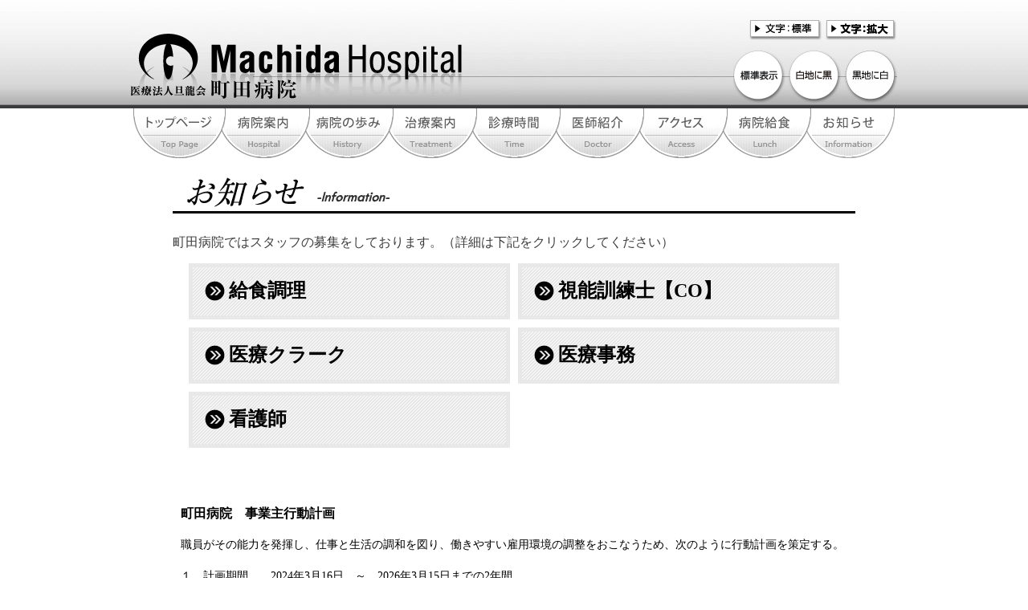

--- FILE ---
content_type: text/html; charset=shift_jis
request_url: https://machida-hp.com/w/info.php
body_size: 322574
content:

<!DOCTYPE HTML PUBLIC "-//W3C//DTD HTML 4.01 Transitional//EN" "http://www.w3.org/TR/html4/loose.dtd">
<html lang="ja">
	<head>
		<meta http-equiv="content-type" content="text/html;charset=shift_jis">
		<meta name="robots" content="index,follow">
		<title>お知らせ〈町田病院・高知県眼科〉</title>
		<meta name="keywords" content="高知,眼科,町田病院,白内障,緑内障,眼,目,コンタクト,眼の病院">
		<meta name="description" content="町田病院は眼の病気を専門とする病院です。白内障はもとより緑内障、網膜硝子体に関しても高度の手術治療が可能な施設です。眼に不安を抱えるすべての人に頼られる、「町田病院」を目指したいと考えています。">
		<meta http-equiv="Imagetoolbar" content="no">
		<meta http-equiv="Content-Script-Type" content="text/javascript">
		<meta http-equiv="Content-Style-Type" content="text/css">
		<link rel="stylesheet" href="css/machida_new.css" type="text/css">
		<script language="JavaScript" src="js/java.js" type="text/JavaScript"></script>
		<script src="js/AC_RunActiveContent.js" type="text/javascript"></script>
		<link rel="alternate" type="application/rss+xml" title="ROR" href="sitemap.xml" />

	<script language="JavaScript" type="text/javascript" src="js/google_analytics.js"></script>
</head>

<body onLoad="MM_preloadImages('img/botan_01over.gif','img/botan_02over.gif','img/botan_03over.gif','img/botan_04over.gif','img/botan_05over.gif','img/botan_06over.gif','img/botan_07over.gif','img/botan_08over.gif','img/header_f_b_over.gif','img/header_f_n_over.gif','img/header_m_b_over.gif','img/header_m_n_over.gif','img/header_m_w_over.gif');disable_links_outline()">
<div id="haikei">

<!--▼▼▼ヘッダ開始▼▼▼-->
		<div id="header">
			<p>医療法人旦龍会　町田病院〈Machida Hospital〉</p>
			<a href="javascript:void(0)" onkeypress="fsc('default');return false;" onclick="fsc('default');return false;" class="f_n">【文字サイズを標準に】</a>
			<a href="javascript:void(0)" onkeypress="fsc('larger');return false;" onclick="fsc('larger');return false;" class="f_b">【文字サイズを拡大】</a>
			<a href="../info.php" class="m_n">【標準表示】</a>
			<a href="../w/info.php" class="m_w">【表示を白地に黒】</a>
			<a href="../b/info.php" class="m_b">【表示を黒地に白】</a>
		</div>

<!--▼▼▼ボタン開始▼▼▼-->
		<div id="botan">
		<ul>
			<li><a href="index.php" class="index">トップページ </a></li>
			<li><a href="hospital.html" class="hospital">病院案内</a></li>
			<li><a href="history.html" class="history">病院略歴</a></li>
			<li><a href="treatment.html" class="treatment">治療案内</a></li>
			<li><a href="time.php" class="time">診療時間</a></li>
			<li><a href="doctor.html" class="doctor">医師紹介</a></li>
			<li><a href="access.html" class="access">アクセス</a></li>
			<li><a href="lunch.html" class="lunch">病院給食</a></li>
			<li><a href="info.php" class="info">お知らせ</a></li>
		</ul>
		</div>
		<!--▼▼▼メイン開始▼▼▼-->
		<div id="main">
			<div id="main_title_info"><h1>お知らせ</h1></div>
			<h2>町田病院ではスタッフの募集をしております。（詳細は下記をクリックしてください）</h2>

			<table width="850" border="0" cellspacing="0" cellpadding="0" style="margin-bottom:30px;">
				<tr>
					<td align="center" width="20"></td>
					<td align="center" width="400" class="info_button"><a href="info_bosyu_kango.php"><b>給食調理</b></a></td>
					<td align="center" width="10"></td>
					<td align="center" width="400" class="info_button"><a href="info_bosyu_ort.php"><b>視能訓練士【CO】</b></a></td>
					<td align="center" width="20"></td>
				</tr>
				<tr>
					<td colspan="5" height="10"></td>
				</tr>
				<tr>
					<td align="center" width="20"></td>
					<td align="center" width="400" class="info_button"><a href="info_bosyu_03.php"><b>医療クラーク</b></a></td>
					<td align="center" width="10"></td>
					<td align="center" width="400" class="info_button"><a href="info_bosyu_04.php"><b>医療事務</b></a></td>
					<td align="center" width="20"></td>
				</tr>
				<tr>
					<td colspan="5" height="10"></td>
				</tr>
				<tr>
					<td align="center" width="20"></td>
					<td align="center" width="400" class="info_button"><a href="info_bosyu_06.php"><b>看護師</b></a></td>
					<td align="center" width="10"></td>
					<td align="center" width="400" class="info_button"></td>
					<td align="center" width="20"></td>
				</tr>
			</table>
			
			<p>
			<!--▼▼▼管理画面　お知らせ開始▼▼▼-->
			<p>&#160;</p>

<p><strong><span style="font-size: 16px;">町田病院　事業主行動計画</span></strong></p>

<p><span style="font-size: 14px; line-height: 22.4px;">職員がその能力を発揮し、仕事と生活の調和を図り、働きやすい雇用環境の調整をおこなうため、次のように行動計画を策定する。</span></p>

<p><span style="font-size: 14px;">１．計画期間　　2024年3月16日　～　2026年3月15日までの2年間</span></p>

<p><span style="font-size: 14px;">２．内容（目標）：妊娠中および育児休業から復職した職員に対する相談窓口の設置・運用</span></p>

<p><span style="font-size: 14px;">【対策】</span></p>

<p><span style="font-size: 14px;">2024年4月～　運用ルールの検討開始</span></p>

<p><span style="font-size: 14px;">2025年4月～　相談者の選定</span></p>

<p><span style="font-size: 14px;">2026年1月～　職員への周知</span></p>

<p><span style="font-size: 14px;">2026年4月～　対象者面談開始</span></p>

<p>&#160;</p>

<p><span style="font-size:20px;"><span style="color:#0000FF;"><strong>『将来世代応援企業賞」受賞</strong></span></span></p>

<p>令和5年5月29日に「将来世代応援企業賞」をいただきました。</p>

<p>これからも職員が働きやすい環境を整備し、町田病院で働いて良かったと思えるよう取り組みを進めてまいります。</p>

<p><img alt="" src="[data-uri]" /></p>

<p><span style="color:#000080;"><span style="font-size:18px;"><strong>町田病院は『くるみん』の認定企業です。</strong></span></span><img alt="" src="https://www.machida-hp.com/img/kurumin_color.jpg" style="width: 36px; height: 48px;" /></p>

<p><span style="color:#0000FF;"><span style="font-size:16px;"><strong><span jp="" noto="" sans="" style="font-family: Roboto, ">『育児目的休暇を導入しました！！』</span></strong></span></span></p>

<p><span jp="" noto="" sans="" style="font-family: Roboto, ">平成</span><span jp="" lang="EN-US" noto="" sans="" style="font-family: Roboto, ">30</span><span jp="" noto="" sans="" style="font-family: Roboto, ">年</span><span jp="" lang="EN-US" noto="" sans="" style="font-family: Roboto, ">1</span><span jp="" noto="" sans="" style="font-family: Roboto, ">月</span><span jp="" lang="EN-US" noto="" sans="" style="font-family: Roboto, ">1</span><span jp="" noto="" sans="" style="font-family: Roboto, ">日より、中学校就学の始期に達するまでの子を養育する職員は、</span><span jp="" lang="EN-US" noto="" sans="" style="font-family: Roboto, ">1</span><span jp="" noto="" sans="" style="font-family: Roboto, ">年間に</span><span jp="" lang="EN-US" noto="" sans="" style="font-family: Roboto, ">1</span><span jp="" noto="" sans="" style="font-family: Roboto, ">日ですが有給で育児目的休暇を取得する事ができるようになりました。</span></p>

<p><span jp="" noto="" sans="" style="font-family: Roboto, ">職員には是非！この育児目的休暇を利用してもらい、お子さんの行事などに積極的に参加してもらえればと考えております。</span></p>

<p>&#160;</p>

<p><span style="font-size:18px;"><strong><font color="blue">ワークライフバランス</font> </strong></span></p>

<p><font size="+1"><font size="+0"><span style="font-size:14px;">職員が働きやすい職場環境作りに取り組んでおります。 </span></font></font></p>

<p><span style="font-size:14px;">特に家庭と仕事の両立には力を入れており、各種休暇の取得を積極的に勧めております。</span></p>

<p><span style="font-size:14px;">有給休暇も取りやすい雰囲気があり、取得率は88％（令和7年10月調査）を超えております。</span></p>

<p>&#160;</p>

<p><span style="font-size:18px;"><strong><font color="blue">子育て支援</font></strong></span></p>

<p><span style="font-size:14px;">　病院全体で子育て支援に取り組んでおります。</span></p>

<p><span style="font-size:14px;"><span style="line-height: 25.6px;">　出産後の子育てに対しても、病院・職員でサポートをしていく体制を整えています。</span></span></p>

<p><span style="font-size:14px;">◆子の看護休暇は法を上回る制度を設けており、実際に対象となる職員は取得利用しております。 </span></p>

<p><span style="font-size:14px;">◆有給休暇が半日単位で取得が可能なので、子どもの短時間所用にも使用できます。</span></p>

<p><span style="font-size:14px;">◆夫が妻の出産時に３日の特別休暇（有給）が取得できます。 </span></p>

<p><span style="font-size:14px;">◆育児休業を30日以上取得した場合、育児休業取得奨励金が支給されます。</span></p>

<p><span style="font-size:14px;">◆周りのスタッフからもフォローが得られるように、イントラネットを利用し「妊娠から出産まで」における注意点等、対象者以外の職員に対しても閲覧できる環境を設けておます。</span></p>

<p><span style="font-size:14px;">◎男性も３０日を超える育児休業を取得しております。</span></p>

<p><span style="font-size:14px;">介護休暇も同様にこれからの社会情勢を鑑み法定を上回る日数を設けております。有給休暇の取得促進を初め家庭と仕事の両立ができるよう、これからも病院全体でサポートしていきます。 </span></p>

<p><span style="font-size:14px;">平成２１年６月には「高知県次世代育成支援企業」の認証を受けております。</span></p>

<p>&#160;</p>

<p><span style="font-size:16px;"><strong>女性活躍推進法に基づく一般事業主行動計画</strong></span></p>

<p><span style="font-size:14px;">男女ともに全従業員が活躍できる雇用環境の整備を行うため、次のように行動計画を策定する。</span></p>

<p><span style="font-size:14px;">１．計画期間 令和7年4月1日～令和9年3月31日</span></p>

<p><span style="font-size:14px;">２．目標：職員の残業時間を月平均20時間以内とする</span></p>

<p><span style="font-size:14px;">３．取組：残業時間の集計および通知、20時間を超える職員のいる部署は業務の見直しをおこなう</span></p>

<p><span style="font-size: 12px;">令和7年4月1日</span></p>

<p>&#160;</p>

<p><span style="font-size:14px;">＜令和７年３月調べ＞</span></p>

<p><span style="font-size:14px;">当院における男女比率</span></p>

<p><span style="font-size:14px;">職員割合：男性11.7％　女性88.3％</span></p>

<p><span style="font-size:14px;">役職比率：男性40.0％　女性60.0％（課長級以上）</span></p>

<p>&#160;</p>

<p>&#160;</p>

<div style="background:#eee;border:1px solid #ccc;padding:5px 10px;">届出等一覧</div>

<p>&#160;</p>

<p>■指定一覧</p>

<p>・健康保険法等に基づく保険医療機関</p>

<p>・労災保険指定医療機関</p>

<p>・生活保護法指定医療機関</p>

<p>・身体障害者福祉法指定医の配置されている医療機関</p>

<p>・原子爆弾被爆者一般疾病取扱医療機関</p>

<p>・難病指定医療機関 ・指定小児慢性特定疾病医療機関</p>

<p>&#160;</p>

<p>■施設基準届出事項</p>

<p>□基本診療料の施設基準等に係る届出</p>

<p>　一般病棟入院基本料 急性期一般入院基本料６</p>

<p>　短期滞在手術等基本料1</p>

<p>　診療録管理体制加算２</p>

<p>　データ提出加算１</p>

<p>　入院時食事療養／生活療養（Ⅰ）</p>

<p>&#160;</p>

<p>□特掲診療料の施設基準等に係る届出</p>

<p>　コンタクトレンズ検査料１</p>

<p>　全視野精密網膜電図</p>

<p>　ロービジョン検査判断料</p>

<p>　外来・在宅ベースアップ評価料（Ⅰ）</p>

<p>　入院ベースアップ評価料</p>

<p>　薬剤管理指導料</p>

<p>　網膜付着組織を含む硝子体切除術（眼内内視鏡を用いるもの）</p>

<p>　緑内障手術</p>

<p>　・緑内障治療用インプラント挿入術（プレートのあるもの）</p>

<p>　・流出路再建術（眼内法）及び水晶体再建術併用眼内ドレーン挿入術</p>

<p>　・濾過胞再建術（needle法）</p>

<p>&#160;</p>

<p>■施設基準届出事項に関する事項</p>

<p>当院は入院時食事療養/生活療養（Ⅰ）の届出を行っており、管理栄養士によって管理された食事を適時（朝食8：00 昼食12：00 夕食18：00）適温で提供しております。</p>

<p>&#160;</p>

<p>■入院基本料に関する事項</p>

<p>当病棟では１日に７人以上の看護職員（看護師及准看護師）が勤務しています。</p>

<p>なお、時間帯毎の配置は次のとおりです。</p>

<p>・朝８時３０分～夕方４時３０分まで看護職員１人当たりの受持ち患者様は８人以内です。</p>

<p>・夕方４時３０分～朝８時３０分まで看護職員１人当たりの受持ち患者数は１２人以内です。</p>

<p>&#160;</p>

<p>■医科点数表第２章10部手術の通則の５及び６に掲げる手術の実施件数（R7年1月～R7年12月）</p>

<p>【区分１】</p>

<p>・黄斑下手術等　５１８件</p>

<p>【区分２】</p>

<p>・鼻副鼻腔悪性腫瘍手術等　１２件</p>

<p>・角膜移植術　３件</p>

<p>&#160;</p>

<p>■明細書発行体制について</p>

<p>医療の透明化や患者様への情報提供を推進していく観点から、領収書の発行の際に、個別の診療報酬の算定項目の分かる明細書を無料で発行しております。 また、公費負担医療の受給者で医療費の自己負担のない方についても、明細書を無料で発行しております。</p>

<p>&#160;</p>

<p>■保険外負担に関する事項 当院では、個室利用料、各種文書料（証明書・診断書など）につきまして、その利用日数に応じた実費の負担をお願いしております。</p>

<p>１）個室等利用料</p>

<p>　　個室Ａ　７，７００円／日</p>

<p>　　個室Ｂ　６，６００円／日</p>

<p>　　個室Ｃ　４，４００円／日</p>

<p>&#160;</p>

<p>２）各種文書料</p>

<p>　・一般診断書（会社欠勤・学生欠席・欠課用・その他）　２，７５０円</p>

<p>　・健康診断書（入社・入試等）　２，７５０円</p>

<p>　・身体障害者診断書・意見書　５，５００円</p>

<p>　・特定疾患臨床調査個人票 新規申請　４，４００円</p>

<p>　・特定疾患臨床調査個人票 継続申請　２，２００円</p>

<p>　・裁判用・警察用　１１，０００円</p>

<p>　・生命保険会社用各種文書　６，６００円</p>

<p>　・厚生・障害年金用　６，６００円</p>

<p>　・死亡診断書　６，６００円</p>

<p>　・補装具費支給意見書（視覚障害者関係用）　１，１００円</p>

<p>　・支払証明書　 １，１００円</p>

<p>　　（詳しくは院内に掲示してある ■領収書・診療費明細書についてをご覧下さい。）</p>

<p>　・診療費明細書　１，１００円</p>

<p>　　（詳しくは院内に掲示してある ■領収書・診療費明細書についてをご覧下さい。）</p>
			<!--▲▲▲管理画面　お知らせ終了▲▲▲-->
			</p>
			<br>
			<br>
			
		</div>
		<!--▼▼▼ボタン2開始▼▼▼-->
		<div id="botan2">
			<p><a href="index.php">トップページ </a>｜ <a href="hospital.html">病院案内</a> ｜ <a href="treatment.html">治療案内</a> ｜ <a href="time.php">診療時間</a> ｜ <a href="doctor.html">医師紹介</a> ｜ <a href="access.html">アクセス</a> ｜ <a href="lunch.html">病院給食</a>｜ <a href="info.php">お知らせ</a></p>
		</div>

	</div><!--メイン背景閉じる-->

<!--▼▼▼フッター開始▼▼▼-->
	<div id="footer_haikei2">
        <div class="footer_7119"><a href="https://www.pref.kochi.lg.jp/doc/7119/" target="_blank" rel="noopener"><img class="img_7119" src="img/footer/footer_7119.gif" alt="高知家の救急医療電話_7119"></a></div>
		<div id="footer2">
			<p>
			<a href="access.html">医療法人旦龍会　町田病院　高知市旭町1丁目104番地　TEL:088-872-0164 </a>
			<strong>Copyright(C) Machida hospital All rights reserved.</strong>
			</p>		
			<a href="javascript:void(0)" onkeypress="fsc('default');return false;" onclick="fsc('default');return false;" class="f_n">【文字サイズを標準に】</a>
			<a href="javascript:void(0)" onkeypress="fsc('larger');return false;" onclick="fsc('larger');return false;" class="f_b">【文字サイズを拡大】</a>
			<a href="../info.php" class="m_n">【標準表示】</a>
			<a href="../w/info.php" class="m_w">【表示を白地に黒】</a>
			<a href="../b/info.php" class="m_b">【表示を黒地に白】</a>
		</div>
	</div>
</body>
</html>


--- FILE ---
content_type: text/css
request_url: https://machida-hp.com/w/css/machida_new.css
body_size: 24081
content:
body { color: #000000; background-color: #fff; text-align: center; margin: 0; padding: 0; }
img { border-width: 0; }
img a { border-width: 0; }
#haikei { background-image: url(../img/header_repeat.gif); background-repeat: repeat-x; background-position: 0 top; }
/*header*/


/*header*/
#header { width: 954px; height: 135px; margin: 0 auto; padding: 0; }
#header p{ background-image: url(../img/header_logo.gif); background-repeat: no-repeat; text-indent: -9999px; width: 750px; height: 131px; float: left; margin: 0; padding: 0; }
#header a.f_n{ background-image: url(../img/header_f_n.gif); background-repeat: no-repeat; text-indent: -9999px; width: 112px; height: 58px; float: left; margin: 0; padding: 0; border-width: 0; display: block; }
#header a:hover.f_n{ background-image: url(../img/header_f_n_over.gif); }
#header a.f_b{ background-image: url(../img/header_f_b.gif); background-repeat: no-repeat; text-indent: -9999px; width: 92px; height: 58px; float: left; margin: 0; padding: 0; border-width: 0; display: block; }
#header a:hover.f_b{ background-image: url(../img/header_f_b_over.gif); }
#header a.m_n{ background-image: url(../img/header_m_n.gif); background-repeat: no-repeat; text-indent: -9999px; width: 68px; height: 73px; float: left; margin: 0; padding: 0; border-width: 0; display: block; }
#header a:hover.m_n{ background-image: url(../img/header_m_n_over.gif); }
#header a.m_w{ background-image: url(../img/header_m_w.gif); background-repeat: no-repeat; text-indent: -9999px; width: 68px; height: 73px; float: left; margin: 0; padding: 0; border-width: 0; display: block; }
#header a:hover.m_w{ background-image: url(../img/header_m_w_over.gif); }
#header a.m_b{ background-image: url(../img/header_m_b.gif); background-repeat: no-repeat; text-indent: -9999px; width: 68px; height: 73px; float: left; margin: 0; padding: 0; border-width: 0; display: block; }
#header a:hover.m_b{ background-image: url(../img/header_m_b_over.gif); }


/*top_mainimg*/
#top_mainimg {
	background-image:url(../img/top/main_img01.png);
	background-repeat:no-repeat;
	background-position:center;
	background-color: #e8e8e8;
	width:auto;
	height:366px;
	margin:0px;
	padding:0px;
}

/*botan*/
#botan{ clear: both; }
#botan ul { width: 950px; margin: 0 auto; padding: 0; list-style-type: none; }
#botan li { float: left; }
#botan li a.index { background-image: url(../img/top/button/button_01.png); background-repeat: no-repeat; text-indent: -9999px; width: 114px; height: 62px; display: block; }
#botan li a:hover.index{ background-image: url(../img/top/button/button_01_over.png); }

#botan li a.hospital { background-image: url(../img/top/button/button_02.png); background-repeat: no-repeat; text-indent: -9999px; width: 104px; height: 62px; display: block; }
#botan li a:hover.hospital{ background-image: url(../img/top/button/button_02_over.png); }

#botan li a.history { background-image: url(../img/top/button/button_03.png); background-repeat: no-repeat; text-indent: -9999px; width: 104px; height: 62px; display: block; }
#botan li a:hover.history{ background-image: url(../img/top/button/button_03_over.png); }

#botan li a.treatment { background-image: url(../img/top/button/button_04.png); background-repeat: no-repeat; text-indent: -9999px; width: 104px; height: 62px; display: block; }
#botan li a:hover.treatment{ background-image: url(../img/top/button/button_04_over.png); }

#botan li a.time { background-image: url(../img/top/button/button_05.png); background-repeat: no-repeat; text-indent: -9999px; width: 104px; height: 62px; display: block; }
#botan li a:hover.time{ background-image: url(../img/top/button/button_05_over.png); }

#botan li a.doctor { background-image: url(../img/top/button/button_06.png); background-repeat: no-repeat; text-indent: -9999px; width: 104px; height: 62px; display: block; }
#botan li a:hover.doctor{ background-image: url(../img/top/button/button_06_over.png); }

#botan li a.access { background-image: url(../img/top/button/button_07.png); background-repeat: no-repeat; text-indent: -9999px; width: 104px; height: 62px; display: block; }
#botan li a:hover.access{ background-image: url(../img/top/button/button_07_over.png); }

#botan li a.lunch { background-image: url(../img/top/button/button_08.png); background-repeat: no-repeat; text-indent: -9999px; width: 104px; height: 62px; display: block; }
#botan li a:hover.lunch{ background-image: url(../img/top/button/button_08_over.png); }

#botan li a.info { background-image: url(../img/top/button/button_09.png); background-repeat: no-repeat; text-indent: -9999px; width: 108px; height: 62px; display: block; }
#botan li a:hover.info{ background-image: url(../img/top/button/button_09_over.png); }



/*main */
#main { text-align: left; width: 850px; clear: both; margin: 0 auto; }
#main h1 { color: #000; font-size: 110%; font-weight: bold; line-height: 150%; text-align: left; padding: 10px 10px 0; }
#main p { color: #000; font-size: 100%; line-height: 150%; margin-right: 10px; margin-left: 10px; }
#main h2 { color: #3c3c3c; font-size: 100%; font-weight: normal; line-height: 150%; text-align: left; padding: 0; }
/*#main table{margin: 25px 10px;}*/
#main h3 { color: #000; font-size: 130%; font-weight: bold; text-align: left; padding: 2px; border-bottom: 1px solid #063e51; }
#main a { color: #000; text-decoration: underline; }
#main a:link { color: #000; text-decoration: underline; }
#main a:visited { color: #000; text-decoration: underline; }
#main a:hover { color: #000; background-color: #e6e6e6; }
#main a:active { color: #000; text-decoration: underline; }


/*main_title*/
#main_title_staff h1 { background-image: url(../img/title_docter.gif); background-repeat: no-repeat; text-indent: -9999px; width: 850px; height: 80px; margin: 0; padding: 0; }
#main_title_time h1 { background-image: url(../img/title_time.gif); background-repeat: no-repeat; text-indent: -9999px; width: 850px; height: 80px; margin: 0; padding: 0; }
#main_title_info h1 { background-image: url(../img/title_info.gif); background-repeat: no-repeat; text-indent: -9999px; width: 850px; height: 80px; margin: 0; padding: 0; }
#main_title_info_bosyu h1 { background-image: url(../img/title_info_bosyu.gif); background-repeat: no-repeat; text-indent: -9999px; width: 850px; height: 80px; margin: 0; padding: 0; }
#main_title_access h1 { background-image: url(../img/title_access.gif); background-repeat: no-repeat; text-indent: -9999px; width: 850px; height: 80px; margin: 0; padding: 0; }
#main_title_lunch h1 { background-image: url(../img/title_lunch.gif); background-repeat: no-repeat; text-indent: -9999px; width: 850px; height: 80px; margin: 0; padding: 0; }
/*#main_title_hospital h1 { background-image: url(../img/title_hospital.gif); background-repeat: no-repeat; text-indent: -9999px; width: 850px; height: 80px; margin: 0; padding: 0; }*/
#main_title_hospital h1 {  text-indent: -9999px; width: 850px; height: 80px; margin: 0; padding: 0; }
#main_title_treatment h1 { background-image: url(../img/title_treatment.gif); background-repeat: no-repeat; text-indent: -9999px; width: 850px; height: 80px; margin: 0; padding: 0; }
#main_title_history h1 { background-image: url(../img/title_history.gif); background-repeat: no-repeat; text-indent: -9999px; width: 850px; height: 80px; margin: 0; padding: 0; }

/*top*/
#top {
	margin:30px 0px 0px 0px;
	padding:0px;
}

#top #main { text-align: left; width: 950px; clear: both; margin: 0 auto; }


#top #main .message {
    text-align: center;
    margin: 15px auto 40px;
    padding: 0;
    font-family: 游明朝,"Yu Mincho",YuMincho,'Noto Serif JP',"Hiragino Mincho ProN",HGS明朝E,メイリオ,Meiryo,serif;
    font-feature-settings: "palt";
    letter-spacing: 0.1em;
}

#top #main .message h1 {
    font-weight: normal;
    font-size: 30px;
    text-align: center;
    margin: 0 auto 10px;
    padding: 0;
}

#top #main .message h2 {
    font-weight: normal;
    text-align: center;
    line-height: 2;
    margin: 0 auto;
    padding: 0;
}

#main .title{
	background-image: url(../img/title_repeat.gif);
	background-repeat: repeat;
	font-size: 160%;
	line-height: 1.7em;
	color: #000000;
	width: 940px;
	margin: 0px 0px 20px;
	padding: 0px 5px; 
}

#main .title2{
	background-image: url(../img/title_repeat.gif);
	background-repeat: repeat;
	font-size: 160%;
	line-height: 1.7em;
	color: #000000;
	width: 455px;
	margin: 0px 0px 20px;
	padding: 0px 5px; 
}

#main .sub_box01{
	width: 950px;
	height: auto;
	margin: 0px auto 40px auto;
	padding: 0px; 
}

#main .sub_box01 .sub_box02{
	width: 910px;
	height: auto;
	margin: 0px auto;
	padding: 0px; 
}

#main .sub_box01 .sub_box02 p{
	color: #000000;
	font-size: 90%;
	line-height: 2em;
	margin: 0px;
	padding: 0px;
}

#main .sub_box01 .sub_box02 .midashi{
	color: #000000;
	font-size: 110%;
	font-weight: bold;
	line-height: 1.5em;
	margin: 0px;
	padding: 0px;
}

#main .sub_box01 .topics{
	background-image: url(../img/topics_repeat.gif);
	background-repeat: repeat;
	width: 850px;
	height: auto;
	margin: 0px auto 60px auto;
	padding: 15px;
	border: 15px solid #c4e2ff;
}

#main .sub_box01 .topics p{
	color: #000000;
	font-size: 90%;
	line-height: 2em;
	margin: 0px;
	padding: 0px;
}

#main .newsbox{
	width: 950px;
	height: auto;
	margin: 0px auto 40px auto;
	padding: 0px; 
    overflow: hidden;
    position: relative;
    zoom:1;
}

#main .newsbox .sub_box01{
	width: 465px;
	height: auto;
	margin: 0px;
	padding: 0px;
	float: left;
}

#main .newsbox .sub_box01 .sub_box02{
	width: 425px;
	height: auto;
	margin: 0px auto;
	padding: 0px; 
}

#main .newsbox .sub_box01 .sub_box02 p{
	color: #000000;
	font-size: 90%;
	line-height: 2em;
	margin: 0px;
	padding: 0px;
}

#main .newsbox .sub_box01 .sub_box02 .midashi{
	color: #0c2c68;
	font-size: 135%;
	font-weight: bold;
	line-height: 1.5em;
	margin: 0px;
	padding: 0px;
}


/*top_main*/
#top_main_title {}
#top_main_title h2 { color: #000; font-size: 120%; font-weight: normal; line-height: 160%; background-color: #f0f0f0; margin: 0; padding: 6px; display: inline; }
#top_main_title h3 {}

#top_main_title a { color: #000; text-decoration: underline; }
#top_main_title a:link { color: #000; text-decoration: underline; }
#top_main_title a:visited { color: #000; text-decoration: underline; }
#top_main_title a:hover { color: #000; background-color: #e6e6e6; }
#top_main_title a:active { color: #000; text-decoration: underline; }

/*css-seisaku
#top_main_box { width: 850px; clear: both; margin: 0 auto; padding: 0; }
#main_box { background-color: #0000ab; width: 850px; clear: both; margin: 0 auto; }
.left_box_500 { width: 500px; float: left; }
.right_box_350 { width: 350px; float: left; }
*/


/*main2 table*/
#top_main { background-color: #0d0d0d; padding-bottom: 30px; }
.top_main_info_01{ background-image: url(../img/info01_haikei.gif); background-repeat: no-repeat; background-position: 0 top; padding: 0; }
.top_main_info_02{ background-image: url(../img/info02_haikei.gif); background-repeat: no-repeat; background-position: 0 top; padding: 0; }
.top_main_info_03{ background-image: url(../img/info03_haikei.gif); background-repeat: no-repeat; background-position: 0 top; padding: 0; }
.top_main_info_04{ background-image: url(../img/info04_haikei.gif); background-repeat: no-repeat; background-position: 0 top; padding: 0; }
#top_main h3{ color: #fff; font-size: 90%; margin: 0; padding: 6px 6px 2px; border-bottom: 1px dotted #fff; }
#top_main strong{ color: #fff; font-size: 80%; font-weight: normal; margin: 0; padding: 2px 6px 6px; display: block; }
#top_main p { color: #fff; font-size: 90%; font-weight: normal; line-height: 200%; margin-top: 15px; margin-bottom: 15px; padding: 5px 4px; border-top: 1px dotted #fff; border-bottom: 1px dotted #fff; }

#info_down_haikei{ background-image: url(../img/info_haikei_03.gif); background-repeat: no-repeat; background-position: 0 bottom; }
#info_top_haikei{ background-image: url(../img/info_haikei_01.gif); background-repeat: no-repeat; background-position: 0 top; }
.top_main_info_haikei{ background-image: url(../img/info_haikei_02.gif); background-repeat: repeat-y; }

/*info お知らせ*/

#main .info_button a:link, #main .info_button a:visited {
	background-image: url(../img/info_button_back.gif);
	background-repeat:no-repeat;
	width:350px;
	height:70px;
	margin:0px;
	padding:0px 0px 0px 50px;
	color:#000000;
	font-size: 18pt;
	line-height: 2.9em;
	text-align:left;
	display:block;
	text-decoration:none;
}

#main .info_button a:hover{
	color:#000000;
	font-size: 18pt;
	line-height: 2.9em;
	text-align:left;
	display:block;
	text-decoration:underline;
}

/*hospital_pic*/
#hospital_aisatsu{ background-image: url(../img/urabe_aisatsu.jpg); background-repeat: no-repeat; width: 800px; height: 400px; }
#hospital_aisatsu h2 { margin: 0; padding: 0; display: none; }
#hospital_aisatsu p { font-size: 0.9em; line-height: 150%; margin: 0; padding: 200px 15px 0 315px; }

/*hospital_pic2014*/
#hospital_aisatsu_new{ background-image: url(../img/urabe_aisatsu_new.jpg); background-repeat: no-repeat; width: 800px; height: 400px; }
#hospital_aisatsu_new h2 { margin: 0; padding: 0; display: none; }
#hospital_aisatsu_new p{ font-size: 0.9em; line-height: 150%; margin: 0; padding: 200px 280px 0px 50px; text-align:justify; }

/*treatment_botan*/
#t_botan { background-color: #fff; clear: both; border: solid 1px #3c3c50; }
#t_botan p{ text-align: center; margin: 0; padding: 8px; }
#t_botan a { text-decoration: none; padding: 3px; }
#t_botan a:link { color: #397983; text-decoration: none; }
#t_botan a:visited { color: #397983; }
#t_botan a:hover { color: #113b50; background-color: #c8dcdc; }
#t_botan a:active { color: #397983; background-color: #dcf0f0; }


/*botan2*/
#botan2 { background-color: #dcdcdc; clear: both; }
#botan2 p{ text-align: center; margin: 0; padding: 8px;}

#botan2 a { color: #000; text-decoration: none; }
#botan2 a:link { color: #000; text-decoration: none; }
#botan2 a:visited { color: #000; text-decoration: none; }
#botan2 a:hover { color: #000; text-decoration: none; background-color: #ffffff; }
#botan2 a:active { color: #000; text-decoration: none; }



/*footer*/
#footer_haikei { }
#footer { width: 850px; margin: 0 auto; }
#footer p{ background-image: url(../img/footer_logo.gif); background-repeat: no-repeat; width: 674px; height: 107px; float: left; margin: 0; padding: 0; }
#footer a{ display: none; }
#footer strong{ color: #000; font-size: 80%; font-weight: normal; text-align: left; margin: 0; padding: 90px 0 4px 4px; display: block; }
#footer a.f_n{ background-image: url(../img/footer_f_n.gif); background-repeat: no-repeat; text-indent: -9999px; width: 89px; height: 45px; float: left; margin: 0; padding: 0; border-width: 0; display: block; }
#footer a:hover.f_n{ background-image: url(../img/footer_f_n_over.gif); }
#footer a.f_b{ background-image: url(../img/footer_f_b.gif); background-repeat: no-repeat; text-indent: -9999px; width: 87px; height: 45px; float: left; margin: 0; padding: 0; border-width: 0; display: block; }
#footer a:hover.f_b{ background-image: url(../img/footer_f_b_over.gif); }
#footer a.m_n{ background-image: url(../img/footer_m_n.gif); background-repeat: no-repeat; text-indent: -9999px; width: 59px; height: 62px; float: left; margin: 0; padding: 0; border-width: 0; display: block; }
#footer a:hover.m_n{ background-image: url(../img/footer_m_n_over.gif); }
#footer a.m_w{ background-image: url(../img/footer_m_w.gif); background-repeat: no-repeat; text-indent: -9999px; width: 59px; height: 62px; float: left; margin: 0; padding: 0; border-width: 0; display: block; }
#footer a:hover.m_w{ background-image: url(../img/footer_m_w_over.gif); }
#footer a.m_b{ background-image: url(../img/footer_m_b.gif); background-repeat: no-repeat; text-indent: -9999px; width: 55px; height: 62px; float: left; margin: 0; padding: 0; border-width: 0; display: block; }
#footer a:hover.m_b{ background-image: url(../img/footer_m_b_over.gif); }

/*footer2*/
#footer_haikei2 { background-color: #e5e5e5; height:120px;}
#footer2 { background-color: #e5e5e5; width: 950px; margin: 0 auto; }
#footer2 p{ background-image: url(../img/footer/footer_01.gif); background-repeat: no-repeat; width: 774px; height: 107px; float: left; margin: 0; padding: 0; }
#footer2 a{ display: none; }
#footer2 strong{ color: #000000; font-size: 8pt; font-weight: normal; text-align: left; margin: 0; padding: 90px 0px 0px 0px; display: block; }
#footer2 a.f_n{ background-image: url(../img/footer/footer_f_n.gif); background-repeat: no-repeat; text-indent: -9999px; width: 88px; height: 40px; float: left; margin: 0; padding: 0; border-width: 0; display: block; }
#footer2 a:hover.f_n{ background-image: url(../img/footer/footer_f_n_over.gif); }
#footer2 a.f_b{ background-image: url(../img/footer/footer_f_b.gif); background-repeat: no-repeat; text-indent: -9999px; width: 88px; height: 40px; float: left; margin: 0; padding: 0; border-width: 0; display: block; }
#footer2 a:hover.f_b{ background-image: url(../img/footer/footer_f_b_over.gif); }
#footer2 a.m_n{ background-image: url(../img/footer/footer_m_n.gif); background-repeat: no-repeat; text-indent: -9999px; width: 59px; height: 71px; float: left; margin: 0; padding: 0; border-width: 0; display: block; }
#footer2 a:hover.m_n{ background-image: url(../img/footer/footer_m_n_over.gif); }
#footer2 a.m_w{ background-image: url(../img/footer/footer_m_w.gif); background-repeat: no-repeat; text-indent: -9999px; width: 59px; height: 71px; float: left; margin: 0; padding: 0; border-width: 0; display: block; }
#footer2 a:hover.m_w{ background-image: url(../img/footer/footer_m_w_over.gif); }
#footer2 a.m_b{ background-image: url(../img/footer/footer_m_b.gif); background-repeat: no-repeat; text-indent: -9999px; width: 58px; height: 71px; float: left; margin: 0; padding: 0; border-width: 0; display: block; }
#footer2 a:hover.m_b{ background-image: url(../img/footer/footer_m_b_over.gif); }

.footer_7119{
    display: contents;
    height: auto;
}

.footer_7119 img{
    width: 300px;
    position: absolute;
    margin: 25px 0px 25px -40px;
    transition: 1s;
}

.footer_7119 img :hover{
　　opacity:0.6;
}

/*treatment_botan*/
#t_botan { background-color: #fff; clear: both; border: solid 1px #3c3c50; }
#t_botan p{ text-align: center; margin: 0; padding: 8px; }
#t_botan a { text-decoration: none; padding: 3px; }
#t_botan a:link { color: #000; text-decoration: none; }
#t_botan a:visited { color: #000; }
#t_botan a:hover { color: #000; background-color: #e6e6e6; }
#t_botan a:active { color: #000; }



/*time_box*/
.doc_table{
background-color: #ffffff; 
border-collapse: collapse;
border: 1px #000000 solid;
}

.ishibetsu{
	font-size:180%;
	font-family:"ＭＳ Ｐ明朝", "細明朝体", "ヒラギノ明朝 Pro W3";
	font-weight:bold;
	}

.doc_table td{
border: 1px #000000 solid;
}

.hyo_title{ background-color: #c8c8c8;
}
.hyo_title2{
	background-color: #c8c8c8; }

.hyo_name {}
.hyo_name2 {}


.hyo_gozen{
	background-color: #c8c8c8;
}
.hyo_gogo{
	background-color: #c8c8c8;
}
.hyo_white{}
.hyo_white2{}
.hyo_gray{}
.hyo_gray2{}

/*class*/
.font_s{ font-size: 80%; line-height: 150%; }
.center_box { text-align: center; }
.staff_syo { font-size: 80%; text-align: right; }
.font_n{ font-size: 90%; line-height: 160%; }
.font_b{ font-size: 120%; line-height: 170%; }
.font_h{ font-size: 140%; line-height: 180%; }
.waku_01 { border: solid 1px #200806; }

#main p.title_top01{
	color: #000;
	background-color: #CCC;
	margin: 0px;
	padding: 4px;
}
.top_news_box01 {
	border: 1px solid #000;
}



/*main_title*/
#main_title_staff h1 { background-image: url(../img/title_docter.gif); background-repeat: no-repeat; text-indent: -9999px; width: 850px; height: 80px; margin: 0; padding: 0; }
#main_title_time h1 { background-image: url(../img/title_time.gif); background-repeat: no-repeat; text-indent: -9999px; width: 850px; height: 80px; margin: 0; padding: 0; }
#main_title_info h1 { background-image: url(../img/title_info.gif); background-repeat: no-repeat; text-indent: -9999px; width: 850px; height: 80px; margin: 0; padding: 0; }
#main_title_info_bosyu h1 { background-image: url(../img/title_info_bosyu.gif); background-repeat: no-repeat; text-indent: -9999px; width: 850px; height: 80px; margin: 0; padding: 0; }
#main_title_access h1 { background-image: url(../img/title_access.gif); background-repeat: no-repeat; text-indent: -9999px; width: 850px; height: 80px; margin: 0; padding: 0; }
#main_title_lunch h1 { background-image: url(../img/title_lunch.gif); background-repeat: no-repeat; text-indent: -9999px; width: 850px; height: 80px; margin: 0; padding: 0; }
#main_title_hospital h1 { background-image: url(../img/title_hospital.gif); background-repeat: no-repeat; text-indent: -9999px; width: 850px; height: 80px; margin: 0; padding: 0; }
#main_title_treatment h1 { background-image: url(../img/title_treatment.gif); background-repeat: no-repeat; text-indent: -9999px; width: 850px; height: 80px; margin: 0; padding: 0; }
#main_title_treatment_moumaku h1 { margin: 0; padding: 0; }
#main_title_treatment_moumaku h1 a { background-image: url(../img/title_treatment_moumaku.gif); background-repeat: no-repeat; text-indent: -9999px; width: 850px; height: 80px; margin: 0; padding: 0; display: block; }
#main_title_treatment_ruidou h1 { margin: 0; padding: 0; }
#main_title_treatment_ruidou h1 a { background-image: url(../img/title_treatment_ruidou.gif); background-repeat: no-repeat; text-indent: -9999px; width: 850px; height: 80px; margin: 0; padding: 0; display: block; }
#main_title_treatment_kangen h1 { margin: 0; padding: 0; }
#main_title_treatment_kangen h1 a { background-image: url(../img/title_treatment_kangen.gif); background-repeat: no-repeat; text-indent: -9999px; width: 850px; height: 80px; margin: 0; padding: 0; display: block; }
#main_title_treatment_hakunai h1 { margin: 0; padding: 0; }
#main_title_treatment_hakunai h1 a { background-image: url(../img/title_treatment_hakunai.gif); background-repeat: no-repeat; text-indent: -9999px; width: 850px; height: 80px; margin: 0; padding: 0; display: block; }
#main_title_treatment_ryokunai h1 { margin: 0; padding: 0; }
#main_title_treatment_ryokunai h1 a { background-image: url(../img/title_treatment_ryokunai.gif); background-repeat: no-repeat; text-indent: -9999px; width: 850px; height: 80px; margin: 0; padding: 0; display: block; }



/*history*/

.history_box_font_bold {
	font-size: 120%;
	font-weight: bold;
}


#history_box {
	margin: 30px;
	width: 850px;
}

#history_box h2 {
	background-image: url(../img/history/history_midashi.jpg);
	height: 200px;
	width: 790px;
	margin-bottom: 60px;
	text-indent: -9999px;
}

#history_box h3 {
	border-bottom-width: 1px;
	border-bottom-style: solid;
	border-bottom-color: #292220;
	font-weight: bold;
	color: #292220;
	height: 32px;
	width: 774px;
	background-image: url(../img/history/history_box_h3.jpg);
	background-repeat: no-repeat;
	background-position: left top;
	padding-left: 16px;
	margin-bottom: 40px;
}

.history_box_h3text {
	width: 790px;
	margin-bottom: 40px;
	font-size: 150%;
	text-align: left;
}

.history_box_pdf {
	height: 80px;
	width: 790px;
	margin-bottom: 50px;
	text-align: center;
}



#history h2{
	width: 850px;
	height: 50px;
	clear: both;
	margin: 0 auto;
	background-image: url(../img/history_h2.jpg);
	background-repeat: no-repeat;
	background-position: center center;
	text-indent: -9999px;
}

#history h3{
	height: 50px;
	clear: both;
	font-size: 16px;
	font-weight: bold;
	color: #141E46;
	border: none;
}

.top_waku{
	border: 2px solid #000000;
	text-align: center;
	padding: 10px;
}

.important {
	width: 100%;
}
.important .waku {
	box-sizing: border-box;
	border:3px solid #000000;
	margin: -10px 0 30px;
	padding: 0px 15px 10px;
	display: block;
	line-height: 1.6em;
}
#main .important .waku h2 {
	width: 100%;
	font-size: 26px;
	font-weight: bold;
	text-align: center;
	color: #000000;
}
#main .important .waku ul {
	list-style-type: square;
	margin-left: 0;
	padding-left: 1.8em;
}
#main .important .waku ul li{
	margin-bottom: 15px;
}
#main .important .waku ul li:first-line{
	font-weight: bold;
}


--- FILE ---
content_type: application/x-javascript
request_url: https://machida-hp.com/w/js/java.js
body_size: 4560
content:
//ロールオーバー
function MM_swapImgRestore() { //v3.0
  var i,x,a=document.MM_sr; for(i=0;a&&i<a.length&&(x=a[i])&&x.oSrc;i++) x.src=x.oSrc;
}

function MM_preloadImages() { //v3.0
  var d=document; if(d.images){ if(!d.MM_p) d.MM_p=new Array();
    var i,j=d.MM_p.length,a=MM_preloadImages.arguments; for(i=0; i<a.length; i++)
    if (a[i].indexOf("#")!=0){ d.MM_p[j]=new Image; d.MM_p[j++].src=a[i];}}
}

function MM_findObj(n, d) { //v4.01
  var p,i,x;  if(!d) d=document; if((p=n.indexOf("?"))>0&&parent.frames.length) {
    d=parent.frames[n.substring(p+1)].document; n=n.substring(0,p);}
  if(!(x=d[n])&&d.all) x=d.all[n]; for (i=0;!x&&i<d.forms.length;i++) x=d.forms[i][n];
  for(i=0;!x&&d.layers&&i<d.layers.length;i++) x=MM_findObj(n,d.layers[i].document);
  if(!x && d.getElementById) x=d.getElementById(n); return x;
}

function MM_swapImage() { //v3.0
  var i,j=0,x,a=MM_swapImage.arguments; document.MM_sr=new Array; for(i=0;i<(a.length-2);i+=3)
   if ((x=MM_findObj(a[i]))!=null){document.MM_sr[j++]=x; if(!x.oSrc) x.oSrc=x.src; x.src=a[i+2];}
}

//別ウインドウ開く

function display(file)
{
    var		w;
	w = window.open("","test","width=740,height=600,resizable=1,scrollbars=0");
	w.document.write("<html><title>タイトル</title><style type='text/css' media='screen'><!--a { color: #666; font-size: 12px; text-decoration: none; }a:link { color: #666; }a:hover { color: #039; }a:active { color: #666; }a:visited { color: #666; }.pic_waku { margin: 6px; padding: 14px; border: solid 1px #ccc; }--></style><body><center><img src = '" + file + "' class='pic_waku'><p><a href='javascript:window.close()'>?q?????r</a></p></center></body></html>");
	w.document.close();
}

//文字拡大縮小
uaName = navigator.userAgent;
appName = navigator.appVersion;
var fontSizeUnit = "%";
var perOrder = 10;
var defaultSize = 100;
var ckName = "daisen";
var ckDays = 3;
var ckPath = "/"
var fsdaisen = GetCookie(ckName);
if ( fsdaisen == null ) {
  currentSize = defaultSize;
}
else{
  currentSize = Number(fsdaisen);
}
function fscRef(){
  if (( document.layers )||(( appName.indexOf("Mac",0) != -1 ) && ( uaName.indexOf("MSIE 4.0",0) != -1 ))){
    return false;
  }
  else if( document.body ){
    document.body.style.fontSize = currentSize + fontSizeUnit;
  }
}
function fsc( CMD ){
  if( CMD == "larger" ){
    var newSize = Number( currentSize + perOrder );
    SetCookie( ckName , newSize ); 
  }
  if( CMD == "smaller" ){
    if ( currentSize != perOrder ){
      var newSize = Number( currentSize - perOrder );
      SetCookie( ckName , newSize ); 
    }
    else{
      var newSize=Number(currentSize);
    }
  }
  if( CMD == "default" ){
    var newSize = defaultSize;
    DeleteCookie( ckName );
  }
  if( document.layers ){
    window.alert()
        return false;
  }
  else if(( appName.indexOf("Mac",0) != -1 ) && ( uaName.indexOf("MSIE 4.0",0) != -1)){
    window.alert( "Sorry! MacIE4.0 is not supported." );
    return false;
  }
  else{
  currentSize = newSize;
  fscRef();
  }
}
function SetCookie(name,value){
  var dobj = new Date();
  dobj.setTime( dobj.getTime() + 24 * 60 * 60 * ckDays * 1000);
  var expiryDate = dobj.toGMTString();
  document.cookie = name + '=' + escape(value)+ ';expires=' + expiryDate + ';path=' + ckPath;
}
function GetCookie (name){
  var arg  = name + "=";
  var alen = arg.length;
  var clen = document.cookie.length;
  var i = 0;
  while (i < clen){
    var j = i + alen;
    if (document.cookie.substring(i, j) == arg)
    return getCookieVal (j);
    i = document.cookie.indexOf(" ", i) + 1;
    if (i == 0) break;
  }
   return null;
}
function getCookieVal (offset){
  var endstr = document.cookie.indexOf (";", offset);
  if (endstr == -1)
  endstr = document.cookie.length;
  return unescape(document.cookie.substring(offset,endstr));
}
function DeleteCookie(name){
  if (GetCookie(name)) {
    document.cookie = name + '=' +
    '; expires=Thu, 01-Jan-70 00:00:01 GMT;path='+ckPath;
  }
}


//リンクの点線を消す　本来ならリンク記述に「onfocus="this.blur()"」を挿入

function disable_links_outline() {
　　var blur = function () { this.blur() };
　　for (var i = 0; i < document.links.length; i++)
　　　　document.links[i].onfocus = blur;
}




//ウインドウ指定でポップアップ
function disp(url){

	window.open(url, "window_name", "width=720,height=690,resizable=yes,scrollbars=yes");

}


